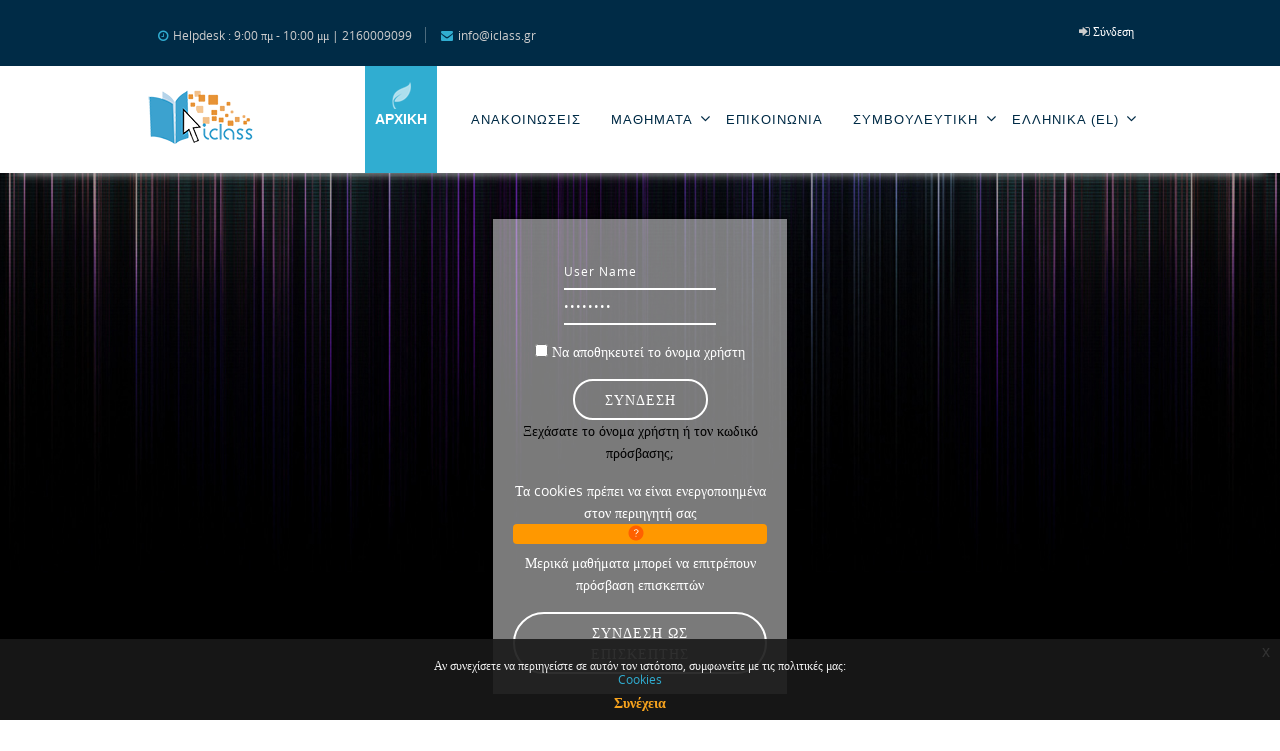

--- FILE ---
content_type: text/html; charset=utf-8
request_url: https://iclass.gr/login/index.php
body_size: 59917
content:
<!DOCTYPE html>

<html  dir="ltr" lang="el" xml:lang="el">
<head>
   <title>www.iclass.gr  Τηλεκατάρτιση - Τηλεκπαίδευση: Σύνδεση στον ιστότοπο</title>
   <link rel="shortcut icon" href="//iclass.gr/pluginfile.php/1/theme_academic/favicon/1768194117/favicon.ico" />
   <meta http-equiv="Content-Type" content="text/html; charset=utf-8" />
<meta name="keywords" content="moodle, www.iclass.gr  Τηλεκατάρτιση - Τηλεκπαίδευση: Σύνδεση στον ιστότοπο" />
<link rel="stylesheet" type="text/css" href="https://iclass.gr/theme/yui_combo.php?rollup/3.17.2/yui-moodlesimple-min.css" /><script id="firstthemesheet" type="text/css">/** Required in order to fix style inclusion problems in IE with YUI **/</script><link rel="stylesheet" type="text/css" href="https://iclass.gr/theme/styles.php/academic/1768194117_1/all" />
<script>
//<![CDATA[
var M = {}; M.yui = {};
M.pageloadstarttime = new Date();
M.cfg = {"wwwroot":"https:\/\/iclass.gr","sesskey":"FRXZoAGpoT","sessiontimeout":"10800","themerev":"1768194117","slasharguments":1,"theme":"academic","iconsystemmodule":"core\/icon_system_fontawesome","jsrev":"1768194117","admin":"admin","svgicons":true,"usertimezone":"\u0395\u03c5\u03c1\u03ce\u03c0\u03b7\/\u0391\u03b8\u03ae\u03bd\u03b1","contextid":1,"langrev":1768194117,"templaterev":"1768194117"};var yui1ConfigFn = function(me) {if(/-skin|reset|fonts|grids|base/.test(me.name)){me.type='css';me.path=me.path.replace(/\.js/,'.css');me.path=me.path.replace(/\/yui2-skin/,'/assets/skins/sam/yui2-skin')}};
var yui2ConfigFn = function(me) {var parts=me.name.replace(/^moodle-/,'').split('-'),component=parts.shift(),module=parts[0],min='-min';if(/-(skin|core)$/.test(me.name)){parts.pop();me.type='css';min=''}
if(module){var filename=parts.join('-');me.path=component+'/'+module+'/'+filename+min+'.'+me.type}else{me.path=component+'/'+component+'.'+me.type}};
YUI_config = {"debug":false,"base":"https:\/\/iclass.gr\/lib\/yuilib\/3.17.2\/","comboBase":"https:\/\/iclass.gr\/theme\/yui_combo.php?","combine":true,"filter":null,"insertBefore":"firstthemesheet","groups":{"yui2":{"base":"https:\/\/iclass.gr\/lib\/yuilib\/2in3\/2.9.0\/build\/","comboBase":"https:\/\/iclass.gr\/theme\/yui_combo.php?","combine":true,"ext":false,"root":"2in3\/2.9.0\/build\/","patterns":{"yui2-":{"group":"yui2","configFn":yui1ConfigFn}}},"moodle":{"name":"moodle","base":"https:\/\/iclass.gr\/theme\/yui_combo.php?m\/1768194117\/","combine":true,"comboBase":"https:\/\/iclass.gr\/theme\/yui_combo.php?","ext":false,"root":"m\/1768194117\/","patterns":{"moodle-":{"group":"moodle","configFn":yui2ConfigFn}},"filter":null,"modules":{"moodle-core-actionmenu":{"requires":["base","event","node-event-simulate"]},"moodle-core-blocks":{"requires":["base","node","io","dom","dd","dd-scroll","moodle-core-dragdrop","moodle-core-notification"]},"moodle-core-chooserdialogue":{"requires":["base","panel","moodle-core-notification"]},"moodle-core-dragdrop":{"requires":["base","node","io","dom","dd","event-key","event-focus","moodle-core-notification"]},"moodle-core-event":{"requires":["event-custom"]},"moodle-core-formchangechecker":{"requires":["base","event-focus","moodle-core-event"]},"moodle-core-handlebars":{"condition":{"trigger":"handlebars","when":"after"}},"moodle-core-languninstallconfirm":{"requires":["base","node","moodle-core-notification-confirm","moodle-core-notification-alert"]},"moodle-core-lockscroll":{"requires":["plugin","base-build"]},"moodle-core-maintenancemodetimer":{"requires":["base","node"]},"moodle-core-notification":{"requires":["moodle-core-notification-dialogue","moodle-core-notification-alert","moodle-core-notification-confirm","moodle-core-notification-exception","moodle-core-notification-ajaxexception"]},"moodle-core-notification-dialogue":{"requires":["base","node","panel","escape","event-key","dd-plugin","moodle-core-widget-focusafterclose","moodle-core-lockscroll"]},"moodle-core-notification-alert":{"requires":["moodle-core-notification-dialogue"]},"moodle-core-notification-confirm":{"requires":["moodle-core-notification-dialogue"]},"moodle-core-notification-exception":{"requires":["moodle-core-notification-dialogue"]},"moodle-core-notification-ajaxexception":{"requires":["moodle-core-notification-dialogue"]},"moodle-core-popuphelp":{"requires":["moodle-core-tooltip"]},"moodle-core-tooltip":{"requires":["base","node","io-base","moodle-core-notification-dialogue","json-parse","widget-position","widget-position-align","event-outside","cache-base"]},"moodle-core_availability-form":{"requires":["base","node","event","event-delegate","panel","moodle-core-notification-dialogue","json"]},"moodle-backup-backupselectall":{"requires":["node","event","node-event-simulate","anim"]},"moodle-backup-confirmcancel":{"requires":["node","node-event-simulate","moodle-core-notification-confirm"]},"moodle-course-categoryexpander":{"requires":["node","event-key"]},"moodle-course-dragdrop":{"requires":["base","node","io","dom","dd","dd-scroll","moodle-core-dragdrop","moodle-core-notification","moodle-course-coursebase","moodle-course-util"]},"moodle-course-formatchooser":{"requires":["base","node","node-event-simulate"]},"moodle-course-management":{"requires":["base","node","io-base","moodle-core-notification-exception","json-parse","dd-constrain","dd-proxy","dd-drop","dd-delegate","node-event-delegate"]},"moodle-course-util":{"requires":["node"],"use":["moodle-course-util-base"],"submodules":{"moodle-course-util-base":{},"moodle-course-util-section":{"requires":["node","moodle-course-util-base"]},"moodle-course-util-cm":{"requires":["node","moodle-course-util-base"]}}},"moodle-form-dateselector":{"requires":["base","node","overlay","calendar"]},"moodle-form-passwordunmask":{"requires":[]},"moodle-form-shortforms":{"requires":["node","base","selector-css3","moodle-core-event"]},"moodle-question-chooser":{"requires":["moodle-core-chooserdialogue"]},"moodle-question-preview":{"requires":["base","dom","event-delegate","event-key","core_question_engine"]},"moodle-question-searchform":{"requires":["base","node"]},"moodle-availability_completion-form":{"requires":["base","node","event","moodle-core_availability-form"]},"moodle-availability_date-form":{"requires":["base","node","event","io","moodle-core_availability-form"]},"moodle-availability_grade-form":{"requires":["base","node","event","moodle-core_availability-form"]},"moodle-availability_group-form":{"requires":["base","node","event","moodle-core_availability-form"]},"moodle-availability_grouping-form":{"requires":["base","node","event","moodle-core_availability-form"]},"moodle-availability_profile-form":{"requires":["base","node","event","moodle-core_availability-form"]},"moodle-availability_role-form":{"requires":["base","node","event","moodle-core_availability-form"]},"moodle-mod_assign-history":{"requires":["node","transition"]},"moodle-mod_bigbluebuttonbn-modform":{"requires":["base","node"]},"moodle-mod_quiz-autosave":{"requires":["base","node","event","event-valuechange","node-event-delegate","io-form"]},"moodle-mod_quiz-dragdrop":{"requires":["base","node","io","dom","dd","dd-scroll","moodle-core-dragdrop","moodle-core-notification","moodle-mod_quiz-quizbase","moodle-mod_quiz-util-base","moodle-mod_quiz-util-page","moodle-mod_quiz-util-slot","moodle-course-util"]},"moodle-mod_quiz-modform":{"requires":["base","node","event"]},"moodle-mod_quiz-questionchooser":{"requires":["moodle-core-chooserdialogue","moodle-mod_quiz-util","querystring-parse"]},"moodle-mod_quiz-quizbase":{"requires":["base","node"]},"moodle-mod_quiz-toolboxes":{"requires":["base","node","event","event-key","io","moodle-mod_quiz-quizbase","moodle-mod_quiz-util-slot","moodle-core-notification-ajaxexception"]},"moodle-mod_quiz-util":{"requires":["node","moodle-core-actionmenu"],"use":["moodle-mod_quiz-util-base"],"submodules":{"moodle-mod_quiz-util-base":{},"moodle-mod_quiz-util-slot":{"requires":["node","moodle-mod_quiz-util-base"]},"moodle-mod_quiz-util-page":{"requires":["node","moodle-mod_quiz-util-base"]}}},"moodle-mod_scheduler-delselected":{"requires":["base","node","event"]},"moodle-mod_scheduler-saveseen":{"requires":["base","node","event"]},"moodle-mod_scheduler-studentlist":{"requires":["base","node","event","io"]},"moodle-message_airnotifier-toolboxes":{"requires":["base","node","io"]},"moodle-filter_glossary-autolinker":{"requires":["base","node","io-base","json-parse","event-delegate","overlay","moodle-core-event","moodle-core-notification-alert","moodle-core-notification-exception","moodle-core-notification-ajaxexception"]},"moodle-filter_mathjaxloader-loader":{"requires":["moodle-core-event"]},"moodle-editor_atto-editor":{"requires":["node","transition","io","overlay","escape","event","event-simulate","event-custom","node-event-html5","node-event-simulate","yui-throttle","moodle-core-notification-dialogue","moodle-core-notification-confirm","moodle-editor_atto-rangy","handlebars","timers","querystring-stringify"]},"moodle-editor_atto-plugin":{"requires":["node","base","escape","event","event-outside","handlebars","event-custom","timers","moodle-editor_atto-menu"]},"moodle-editor_atto-menu":{"requires":["moodle-core-notification-dialogue","node","event","event-custom"]},"moodle-editor_atto-rangy":{"requires":[]},"moodle-format_grid-gridkeys":{"requires":["event-nav-keys"]},"moodle-report_eventlist-eventfilter":{"requires":["base","event","node","node-event-delegate","datatable","autocomplete","autocomplete-filters"]},"moodle-report_loglive-fetchlogs":{"requires":["base","event","node","io","node-event-delegate"]},"moodle-gradereport_grader-gradereporttable":{"requires":["base","node","event","handlebars","overlay","event-hover"]},"moodle-gradereport_history-userselector":{"requires":["escape","event-delegate","event-key","handlebars","io-base","json-parse","moodle-core-notification-dialogue"]},"moodle-tool_capability-search":{"requires":["base","node"]},"moodle-tool_lp-dragdrop-reorder":{"requires":["moodle-core-dragdrop"]},"moodle-tool_monitor-dropdown":{"requires":["base","event","node"]},"moodle-assignfeedback_editpdf-editor":{"requires":["base","event","node","io","graphics","json","event-move","event-resize","transition","querystring-stringify-simple","moodle-core-notification-dialog","moodle-core-notification-alert","moodle-core-notification-warning","moodle-core-notification-exception","moodle-core-notification-ajaxexception"]},"moodle-atto_accessibilitychecker-button":{"requires":["color-base","moodle-editor_atto-plugin"]},"moodle-atto_accessibilityhelper-button":{"requires":["moodle-editor_atto-plugin"]},"moodle-atto_align-button":{"requires":["moodle-editor_atto-plugin"]},"moodle-atto_bold-button":{"requires":["moodle-editor_atto-plugin"]},"moodle-atto_charmap-button":{"requires":["moodle-editor_atto-plugin"]},"moodle-atto_clear-button":{"requires":["moodle-editor_atto-plugin"]},"moodle-atto_collapse-button":{"requires":["moodle-editor_atto-plugin"]},"moodle-atto_emojipicker-button":{"requires":["moodle-editor_atto-plugin"]},"moodle-atto_emoticon-button":{"requires":["moodle-editor_atto-plugin"]},"moodle-atto_equation-button":{"requires":["moodle-editor_atto-plugin","moodle-core-event","io","event-valuechange","tabview","array-extras"]},"moodle-atto_h5p-button":{"requires":["moodle-editor_atto-plugin"]},"moodle-atto_html-beautify":{},"moodle-atto_html-button":{"requires":["promise","moodle-editor_atto-plugin","moodle-atto_html-beautify","moodle-atto_html-codemirror","event-valuechange"]},"moodle-atto_html-codemirror":{"requires":["moodle-atto_html-codemirror-skin"]},"moodle-atto_image-button":{"requires":["moodle-editor_atto-plugin"]},"moodle-atto_indent-button":{"requires":["moodle-editor_atto-plugin"]},"moodle-atto_italic-button":{"requires":["moodle-editor_atto-plugin"]},"moodle-atto_link-button":{"requires":["moodle-editor_atto-plugin"]},"moodle-atto_managefiles-button":{"requires":["moodle-editor_atto-plugin"]},"moodle-atto_managefiles-usedfiles":{"requires":["node","escape"]},"moodle-atto_media-button":{"requires":["moodle-editor_atto-plugin","moodle-form-shortforms"]},"moodle-atto_noautolink-button":{"requires":["moodle-editor_atto-plugin"]},"moodle-atto_orderedlist-button":{"requires":["moodle-editor_atto-plugin"]},"moodle-atto_recordrtc-button":{"requires":["moodle-editor_atto-plugin","moodle-atto_recordrtc-recording"]},"moodle-atto_recordrtc-recording":{"requires":["moodle-atto_recordrtc-button"]},"moodle-atto_rtl-button":{"requires":["moodle-editor_atto-plugin"]},"moodle-atto_strike-button":{"requires":["moodle-editor_atto-plugin"]},"moodle-atto_subscript-button":{"requires":["moodle-editor_atto-plugin"]},"moodle-atto_superscript-button":{"requires":["moodle-editor_atto-plugin"]},"moodle-atto_table-button":{"requires":["moodle-editor_atto-plugin","moodle-editor_atto-menu","event","event-valuechange"]},"moodle-atto_teamsmeeting-button":{"requires":["moodle-editor_atto-plugin"]},"moodle-atto_title-button":{"requires":["moodle-editor_atto-plugin"]},"moodle-atto_underline-button":{"requires":["moodle-editor_atto-plugin"]},"moodle-atto_undo-button":{"requires":["moodle-editor_atto-plugin"]},"moodle-atto_unorderedlist-button":{"requires":["moodle-editor_atto-plugin"]}}},"gallery":{"name":"gallery","base":"https:\/\/iclass.gr\/lib\/yuilib\/gallery\/","combine":true,"comboBase":"https:\/\/iclass.gr\/theme\/yui_combo.php?","ext":false,"root":"gallery\/1768194117\/","patterns":{"gallery-":{"group":"gallery"}}}},"modules":{"core_filepicker":{"name":"core_filepicker","fullpath":"https:\/\/iclass.gr\/lib\/javascript.php\/1768194117\/repository\/filepicker.js","requires":["base","node","node-event-simulate","json","async-queue","io-base","io-upload-iframe","io-form","yui2-treeview","panel","cookie","datatable","datatable-sort","resize-plugin","dd-plugin","escape","moodle-core_filepicker","moodle-core-notification-dialogue"]},"core_comment":{"name":"core_comment","fullpath":"https:\/\/iclass.gr\/lib\/javascript.php\/1768194117\/comment\/comment.js","requires":["base","io-base","node","json","yui2-animation","overlay","escape"]},"mathjax":{"name":"mathjax","fullpath":"https:\/\/cdn.jsdelivr.net\/npm\/mathjax@2.7.8\/MathJax.js?delayStartupUntil=configured"}}};
M.yui.loader = {modules: {}};

//]]>
</script>

<meta name="robots" content="noindex" />
   <meta name="viewport" content="width=device-width, initial-scale=1.0">
</head><body  id="page-login-index" class="format-site  path-login chrome dir-ltr lang-el yui-skin-sam yui3-skin-sam iclass-gr pagelayout-login course-1 context-1 notloggedin ">
<div id="page-wrapper">
   <div>
    <a class="sr-only sr-only-focusable" href="#maincontent">Μετάβαση στο κεντρικό περιεχόμενο</a>
</div><script src="https://iclass.gr/lib/javascript.php/1768194117/lib/babel-polyfill/polyfill.min.js"></script>
<script src="https://iclass.gr/lib/javascript.php/1768194117/lib/polyfills/polyfill.js"></script>
<script src="https://iclass.gr/theme/yui_combo.php?rollup/3.17.2/yui-moodlesimple-min.js"></script><script src="https://iclass.gr/lib/javascript.php/1768194117/lib/javascript-static.js"></script>
<script src="https://iclass.gr/theme/javascript.php/academic/1768194117/head"></script>
<script>
//<![CDATA[
document.body.className += ' jsenabled';
//]]>
</script>


<style>
.container-fluid, .container-sm, .container-md, .container-lg, .container-xl {
  max-width: 80%;
}


/*.path-mod-scheduler div.commandbar {
  
  display: none;
}*/

</style>
   <!-- Start navigation -->
   <!-- Start header top section -->
   <div class="top-section">
      <div class="container-fluid">
         <div class="row">
            <div class="col-lg-6 col-md-8 col-sm-12 social-icons">
               <div class="float-left boxcon">
               </div>
               <div class="float-left contact-topbar">
                  <span>
                  <i class="fa fa-clock-o"></i>  Helpdesk : 9:00 πμ - 10:00 μμ | 2160009099
                  </span> 
                  <span>
                  <i class="fa fa-envelope"></i> info@iclass.gr
                  </span>
               </div>
            </div>
            <div class="col-lg-6 col-md-4 col-sm-12">
               <ul class="top-right">
                  <li class="nav-item d-flex float-right">
                     <span><div class="loginsection pull-right">
               
                        <i class="fa fa-sign-in" aria-hidden="true"></i><a class="login cd-popup-trigger" href="https://iclass.gr/login/index.php?sesskey=FRXZoAGpoTΣύνδεση ">Σύνδεση            </a>
            <div class="cd-popup" role="alert">
   <div class="cd-popup-container">
      <div class="log">
         <h2>Login</h2>
         <form method="post" id="cf_login" class="loginform" action="https://iclass.gr/login/index.php">
            <div class="inputarea">
                <input type="hidden" name="logintoken" value="qDVCH9JcYMHgkIfXQ1HIoLoyJlwTCDtK" />
               <input type="text" name="username" id="username1" placeholder="Όνομα χρήστη" autocomplete="off" />
               <input type="password" id="password1" name="password" placeholder="Κωδικός πρόσβασης" autocomplete="off" />
               <div class="clearfix"></div>
                              <button>Login</button>
                           </div>
            <div class="clearfix"></div>
            <label></label>
            <div class="forgotPassword langmenuContainer">
                              <a href=" https://iclass.gr/login/forgot_password.php">Forgot Your Password</a>
            </div>
            <div class="clearfix"></div>
         </form>
      </div>
      <a href="#0" class="cd-popup-close img-replace">Close</a>
   </div>
   <!-- cd-popup-container -->
</div>
<script type="text/javascript">
   var usrname = document.getElementById("username1") ? document.getElementById("username1").value = "User Name" : "";
   
           $('input:text').focus(
       function(){
           $(this).val('');
       });
   
    var pass= document.getElementById("password1") ? document.getElementById("password1").value = "Password" : "";
             $('input:password').focus(
       function(){
           $(this).val('');
       });
           
       
</script>
                     </div>

</span>                     <div class="usermenu"><span class="login">Δεν έχετε συνδεθεί.</span></div>
                  </li>
               </ul>
            </div>
            <!-- end div .loginsection -->
            <div class="clearfix"></div>
         </div>
      </div>
   </div>
   <!-- End header top section -->
   <div class="fixed-nav-element"></div>
   <div id="nav-main" class="top-page-header">
      <div class="container-fluid">
         <div class="float-left"><a class="logo" href="https://iclass.gr"><img src="//iclass.gr/pluginfile.php/1/theme_academic/logo/1768194117/logo1.png" alt="logo"></a></div>
         <nav class="navbar navbar-bootswatch navbar-expand moodle-has-zindex float-right">
            <a href="https://iclass.gr" class="navbar-brand 
               d-none d-sm-inline
               ">
            <span class="site-name d-none d-md-inline">Αρχική</span>
            </a>
            <ul class="pull-left navigation-wrapper">
               <!-- custom_menu -->
               <ul class="navbar-nav navigation "><li><a href="https://iclass.gr/mod/forum/view.php?id=2">Ανακοινωσεις</a></li><li class="dropdown"><a href="#" class="dropdown-item dropdown-toggle" role="menuitem" data-toggle="dropdown">Μαθηματα</a><ul class="dropdown-list"><li><a href="https://iclass.gr/course/index.php?categoryid=2">Πληροφορικής & Επικοινωνιών</a></li><li><a href="https://iclass.gr/course/index.php?categoryid=3">Ασφάλειας</a></li><li><a href="https://iclass.gr/course/index.php?categoryid=4">Υγείας - Ομορφιάς - Αισθητικής</a></li><li><a href="https://iclass.gr/course/index.php?categoryid=5">Διοίκησης - Οικονομίας</a></li><li><a href="https://iclass.gr/course/index.php?categoryid=6">Τουριστικού Κλάδου</a></li><li><a href="https://iclass.gr/course/index.php?categoryid=117">Προγράμματα Voucher</a></li><li><a href="https://iclass.gr/course/index.php?categoryid=33">ΙΕΚ MASTER</a></li><li><a href="https://iclass.gr/course/index.php?categoryid=8">Συμβούλων HR</a></li><li><a href="https://iclass.gr/course/index.php?categoryid=159">Ομοσπονδία Βιοτεχνών Υδραυλικών Ελλάδος(ΟΒΥΕ)</a></li><li><a href="https://iclass.gr/course/index.php?categoryid=10">Ενέργεια/Μελέτες/Μεταφορές</a></li><li><a href="https://iclass.gr/course/index.php?categoryid=11">B2B/ Ασύγχρονη - Σύγχρονη τηλεκατάρτιση</a></li><li><a href="https://iclass.gr/course/index.php?categoryid=9">Τεχνικά Επαγγέλματα</a></li><li><a href="https://iclass.gr/course/index.php?categoryid=64">Περιβάλλον - Περιβαλλοντική Διαχείριση</a></li><li><a href="https://iclass.gr/course/index.php?categoryid=127">WEBINARS / ONLINE WORKSHOPS</a></li><li><a href="https://iclass.gr/course/index.php?categoryid=91">Κατάρτιση Και Πιστοποίηση Μελών Εθνικού Μητρώου Φορτοεκφορτωτών</a></li><li><a href="https://iclass.gr/course/index.php?categoryid=72">Υγεία-Υγιεινή και Ασφάλεια</a></li><li><a href="https://iclass.gr/course/index.php?categoryid=77">Αγροτική - Κτηνοτροφική Θεματολογία</a></li><li><a href="https://iclass.gr/course/index.php?categoryid=90">Πανελλήνιος Σύνδεσμος Αθλητικού Τυπου</a></li><li><a href="https://iclass.gr/course/index.php?categoryid=92">Ναυτιλιακα</a></li><li><a href="https://iclass.gr/course/index.php?categoryid=96">Τεχνολογια Πληροφοριων και Επικοινωνιας</a></li><li><a href="https://iclass.gr/course/index.php?categoryid=98">Αναβαθμιση Ψηφιακων Δεξιοτητων</a></li><li><a href="https://iclass.gr/course/index.php?categoryid=100">Νέος κορωνοϊός COVID19</a></li><li><a href="https://iclass.gr/course/index.php?categoryid=101">AtticaPublishing</a></li><li><a href="https://iclass.gr/course/index.php?categoryid=108">Σύνδεσμος Βιομηχανιών Ελλάδας (ΣΒΕ)</a></li><li><a href="https://iclass.gr/course/index.php?categoryid=111">Ομοσπονδία Επαγγελματοβιοτεχνών Ζαχαροπλαστών Ελλάδας(Ο.Ε.Ζ.Ε.)</a></li><li><a href="https://iclass.gr/course/index.php?categoryid=114">ΣΕΚΕΕ</a></li><li><a href="https://iclass.gr/course/index.php?categoryid=115">ΣΒΑΑ</a></li><li><a href="https://iclass.gr/course/index.php?categoryid=116">Ένωση Νοσηλευτών Ελλάδος (ΕΝΕ)</a></li></ul><li><a href="https://iclass.gr/mod/page/view.php?id=5">Επικοινωνία</a></li><li class="dropdown"><a href="#" class="dropdown-item dropdown-toggle" role="menuitem" data-toggle="dropdown">Συμβουλευτική</a><ul class="dropdown-list"><li><a href="https://iclass.gr/course/index.php?categoryid=122"> Demo Συμβουλευτική</a></li></ul><li class="dropdown langmenu"><a href="" class="dropdown-item dropdown-toggle" role="menuitem" data-toggle="dropdown" title="Γλώσσα">Ελληνικά ‎(el)‎</a><ul class="dropdown-list"><li><a title="Ελληνικά ‎(el)‎" href="https://iclass.gr/login/index.php?lang=el">Ελληνικά ‎(el)‎</a></li><li><a title="English ‎(en)‎" href="https://iclass.gr/login/index.php?lang=en">English ‎(en)‎</a></li></ul></ul>
               <!-- page_heading_menu -->
               
            </ul>
            <ul class="nav navbar-nav ml-auto">
               <!-- search_box -->
               <div class="d-none d-lg-block">
                  
               </div>
               <!-- navbar_plugin_output -->
               <li class="nav-item">
                  
               </li>
               <div class="mobile-menuitem">
                  <a class="show-menu link-box" href="javascript:void(0);"><i class="fa fa-bars"></i></a>
               </div>
            </ul>
         </nav>
         <div class="clearfix"></div>
      </div>
   </div>   <!-- End navigation -->
   <div id="page">
      <div class="container-fluid">
         <div id="page-content" class="row">
            <div id="region-main-box" class="col-12">
               <section id="region-main" class="col-lg-6 col-sm-12 col-md-12" aria-label="Περιεχόμενο">
                  <span class="notifications" id="user-notifications"></span>
                  <div id="custom-logo" class="custom-logo">
                     <h2 class="card-header text-center" ><img src="//iclass.gr/pluginfile.php/1/theme_academic/logo/1768194117/logo1.png" class="img-fluid" title="Αρχική" alt="Αρχική"/></h2>
                  </div>
                  <div class="main-content">
                     <div role="main"><span id="maincontent"></span><div class="my-1 my-sm-5"></div>
<div class="row justify-content-center">
<div class="col-xl-6 col-sm-8 ">
<div class="card">
    <div class="card-block">
            <h2 class="card-header text-center">www.iclass.gr  Τηλεκατάρτιση - Τηλεκπαίδευση</h2>
        <div class="card-body">


            <div class="row justify-content-md-center">
                <div class="col-md-5">
                    <form class="mt-3" action="https://iclass.gr/login/index.php" method="post" id="login">
                        <input id="anchor" type="hidden" name="anchor" value="">
                        <script>document.getElementById('anchor').value = location.hash;</script>
                        <input type="hidden" name="logintoken" value="qDVCH9JcYMHgkIfXQ1HIoLoyJlwTCDtK">
                        <div class="form-group">
                            <label for="username" class="sr-only">
                                    Όνομα χρήστη
                            </label>
                            <input type="text" name="username" id="username"
                                class="form-control"
                                value=""
                                placeholder="Όνομα χρήστη"
                                autocomplete="username">
                        </div>
                        <div class="form-group">
                            <label for="password" class="sr-only">Κωδικός πρόσβασης</label>
                            <input type="password" name="password" id="password" value=""
                                class="form-control"
                                placeholder="Κωδικός πρόσβασης"
                                autocomplete="current-password">
                        </div>
                            <div class="rememberpass mt-3">
                                <input type="checkbox" name="rememberusername" id="rememberusername" value="1"  />
                                <label for="rememberusername">Να αποθηκευτεί το όνομα χρήστη</label>
                            </div>

                        <button type="submit" class="btn btn-primary btn-block mt-3" id="loginbtn">Σύνδεση</button>
                    </form>
                </div>

                <div class="col-md-5">
                    <div class="forgetpass mt-3">
                        <p><a href="https://iclass.gr/login/forgot_password.php">Ξεχάσατε το όνομα χρήστη ή τον κωδικό πρόσβασης;</a></p>
                    </div>

                    <div class="mt-3">
                        Τα cookies πρέπει να είναι ενεργοποιημένα στον περιηγητή σας
                        <a class="btn btn-link p-0" role="button"
    data-container="body" data-toggle="popover"
    data-placement="right" data-content="&lt;div class=&quot;no-overflow&quot;&gt;&lt;p&gt;Δύο cookies χρησιμοποιούνται από αυτόν τον ιστότοπο:&lt;/p&gt;

&lt;p&gt;Το βασικό είναι το cookie συνόδου, που συνήθως ονομάζεται MoodleSession. Πρέπει να επιτρέψετε αυτό το cookie στον περιηγητή σας για να εξασφαλίσετε τη συνέχεια και να διατηρήσετε τα στοιχεία σύνδεσης από σελίδα σε σελίδα. Όταν αποσυνδεθείτε ή κλείσετε τον περιηγητή, αυτό το cookie καταστρέφεται (στον περιηγητή σας και στον εξυπηρετητή).&lt;/p&gt;

&lt;p&gt;Το άλλο cookie είναι καθαρά για λόγους ευκολίας και συνήθως ονομάζεται κάτι σαν MOODLEID. Απλά θυμάται το όνομα χρήστη σας στον περιηγητή. Αυτό σημαίνει ότι όταν επιστρέφετε σε αυτόν τον ιστότοπο, το πεδίο ονόματος χρήστη στη σελίδα σύνδεσης θα είναι ήδη προσυμπληρωμένο για εσάς. Είναι ασφαλές να απορρίψετε αυτό το cookie - θα πρέπει απλώς να πληκτρολογείτε ξανά το όνομα χρήστη σας κάθε φορά που συνδέεστε.&lt;/p&gt;
&lt;/div&gt; "
    data-html="true" tabindex="0" data-trigger="focus">
  <i class="icon fa fa-question-circle text-info fa-fw "  title="Βοήθεια για Τα cookies πρέπει να είναι ενεργοποιημένα στον περιηγητή σας" aria-label="Βοήθεια για Τα cookies πρέπει να είναι ενεργοποιημένα στον περιηγητή σας"></i>
</a>
                    </div>
                        <div class="mt-2">
                            <p>Μερικά μαθήματα μπορεί να επιτρέπουν πρόσβαση επισκεπτών</p>
                            <form action="https://iclass.gr/login/index.php" method="post" id="guestlogin">
                                <input type="hidden" name="logintoken" value="qDVCH9JcYMHgkIfXQ1HIoLoyJlwTCDtK">
                                <input type="hidden" name="username" value="guest" />
                                <input type="hidden" name="password" value="guest" />
                                <button class="btn btn-secondary btn-block" type="submit">Σύνδεση ως επισκέπτης</button>
                            </form>
                        </div>

                </div>
            </div>
        </div>
    </div>
</div>
</div>
</div></div>
                  </div>
                  
               </section>
            </div>
         </div>
      </div>
      
      <!-- Start Clients Logo section -->
      <div class="clients-logo">
         <div class="container-fluid">
            <div class="row-fluid">
               <div id="client-logo" class="owl-carousel">
                  <div class="item col-lg-4 col-md-6 col-sm-12">
                     <img src="//iclass.gr/pluginfile.php/1/theme_academic/clientlogo1/1768194117/iekmaster_logo.png" alt="client-logo-1" />
                  </div>
                  <div class="item col-lg-4 col-md-6 col-sm-12">
                     <img src="//iclass.gr/pluginfile.php/1/theme_academic/clientlogo2/1768194117/iso3_logo.png" alt="client-logo-2" />
                  </div>
                  <div class="item col-lg-4 col-md-6 col-sm-12">
                     <img src="//iclass.gr/pluginfile.php/1/theme_academic/clientlogo3/1768194117/MASTERKEK_LOGO.png" alt="client-logo-3" />
                  </div>
                  <div class="item col-lg-4 col-md-6 col-sm-12">
                     <img src="//iclass.gr/pluginfile.php/1/theme_academic/clientlogo4/1768194117/MASTER_%CE%91%CE%95.png" alt="client-logo-4" />
                  </div>
                  <div class="item col-lg-4 col-md-6 col-sm-12">
                     <img src="//iclass.gr/pluginfile.php/1/theme_academic/clientlogo5/1768194117/eoppep.png" alt="client-logo-5" />
                  </div>
                  <div class="item col-lg-4 col-md-6 col-sm-12">
                     <img src="https://iclass.gr/theme/image.php/academic/theme/1768194117/clientlogos/clogo_2" alt="client-logo-6" />
                  </div>
                  <div class="item col-lg-4 col-md-6 col-sm-12">
                     <img src="//iclass.gr/pluginfile.php/1/theme_academic/clientlogo7/1768194117/i_classive_logo.png" alt="client-logo-7" />
                  </div>
                  <div class="item col-lg-4 col-md-6 col-sm-12">
                     <img src="https://iclass.gr/theme/image.php/academic/theme/1768194117/clientlogos/clogo_4" alt="client-logo-8" />
                  </div>
               </div>
            </div>
         </div>
      </div>
      <!-- End Clients Logo section -->
      <!-- Start Footer Section -->
      <footer id="page-footer">
         <div class="container-fluid">
            <div class="row-fluid">
               <div class="col-lg-3 col-md-6 col-sm-12">
                  <h5>ΓΙΑ ΤΟ ICLASS</h5>
                  <ul>
                     <li>Μέσω της τηλεκατάρτισης iClass πιστοποίησε τις γνώσεις σου και ενίσχυσε το βιογραφικό σου, οικονομικά, χωρίς περιορισμούς τόπου, χώρου και χρόνου.Το εκπαιδευτικό μοντέλο της Τηλεκατάρτισης είναι αποδεδειγμένα ο πληρέστερος και αποδοτικότερος τρόπος εκπαίδευσης ενηλίκων. 
</li>
                     <li><a href="mailto:info@iclass.gr">info@iclass.gr</a></li>
                     <li>210 6858760</li>
                  </ul>
               </div>
               <div class="col-lg-3 col-md-6 col-sm-12">
                  <h5>Πληροφορίες</h5>
                  <ul class="common">
                     <li><a href="#">Σχετικά με έμας</a></li>
                     <li><a href="https://iclass.gr/mod/page/view.php?id=5381">Όροι Χρήσης </a></li>
                     <li><a href="https://iclass.gr/mod/page/view.php?id=5382">Ενημέρωση Χρήστη</a></li>
                     <li><a href="https://iclass.gr/mod/page/view.php?id=5383">Privacy Policy </a></li>
                     <li><a href="https://iclass.gr/pluginfile.php/155733/mod_resource/content/4/%CE%95%CE%93%CE%A7%CE%95%CE%99%CE%A1%CE%99%CE%94%CE%99%CE%9F%20%CE%A7%CE%A1%CE%97%CE%A3%CE%97%CE%A3-%CE%95%CE%9A%CE%A0%CE%91%CE%99%CE%94%CE%95%CE%A5%CE%A4%CE%A9%CE%9D.pdf">Εγχειρίδιο Χρήσης-Εκπαιδευτών</a></li>
                  </ul>
               </div>
               <div class="col-lg-3 col-md-6 col-sm-12">
                  <h5>Εργαλεία Μαθητών</h5>
                  <ul class="common">
                     <li><a href="https://iclass.gr/mod/page/view.php?id=5">Φόρμα Επικοινωνίας</a></li>
                     <li><a href="https://iclass.gr/mod/page/view.php?id=6">F.A.Q</a></li>
                     <li><a href="https://iclass.gr/course/index.php">Αναζήτηση Μαθημάτων</a></li>
                     <li><a href="https://iclass.gr/mod/forum/view.php?id=2">Ανακοινώσεις</a></li>
                     <li><a href="https://iclass.gr/pluginfile.php/11324/mod_resource/content/4/%CE%95%CE%93%CE%A7%CE%95%CE%99%CE%A1%CE%99%CE%94%CE%99%CE%9F%20%CE%A7%CE%A1%CE%97%CE%A3%CE%97%CE%A3-%CE%9A%CE%91%CE%A4%CE%91%CE%A1%CE%A4%CE%99%CE%96%CE%9F%CE%9C%CE%95%CE%9D%CE%A9%CE%9D.pdf">Εγχειρίδιο Χρήσης-Καταρτιζομένων</a></li>
                  </ul>
               </div>
               <div class="col-lg-3 col-md-6 col-sm-12">
                  <ul class="instagram-pics">
                     <li><a href="#"><img src="//iclass.gr/pluginfile.php/1/theme_academic/instagram1image/1768194117/microsoft_office_logo_1.jpg" alt="instagram-1-image" /></a></li>
                     <li><a href="#"><img src="//iclass.gr/pluginfile.php/1/theme_academic/instagram2image/1768194117/gdpr.png" alt="instagram-2-image" /></a></li>
                     <li><a href="#"><img src="//iclass.gr/pluginfile.php/1/theme_academic/instagram3image/1768194117/dpo.png" alt="instagram-3-image" /></a></li>
                     <li><a href="#"><img src="//iclass.gr/pluginfile.php/1/theme_academic/instagram4image/1768194117/security_banner-1.png" alt="instagram-4-image" /></a></li>
                     <li><a href="#"><img src="//iclass.gr/pluginfile.php/1/theme_academic/instagram5image/1768194117/touristika-1.png" alt="instagram-5-image" /></a></li>
                     <li><a href="#"><img src="//iclass.gr/pluginfile.php/1/theme_academic/instagram6image/1768194117/ugieinh_asfaleia_trofimwn.jpg" alt="instagram-6-image" /></a></li>
                  </ul>
                  <span class="followus"><a href="https://iclass.gr/course/index.php">Περισσότερα</a></span>
               </div>
            </div>
            <div class="clearfix"></div>
            <ul class="copyright">
               <li>
                  <p class="copy">Copyright &copy; 2026 Iclass.gr </p>
               </li>
            </ul>
         </div>
      </footer>
      <!-- Start Bottom Footer section -->
      <div class="bottom-footer">
         <!-- Start Custom Menu -->
         <nav class="nav navbar-nav d-md-none" aria-label="Προσαρμοσμένο μενού">
            <ul class="list-unstyled pt-3">
                               <li><a href="https://iclass.gr/mod/forum/view.php?id=2" title="">Ανακοινωσεις</a></li>
                               <li>Μαθηματα</li>
                           <li>
                               <ul class="list-unstyled ml-3">
                                                   <li><a href="https://iclass.gr/course/index.php?categoryid=2" title="">Πληροφορικής &amp; Επικοινωνιών</a></li>
                                                   <li><a href="https://iclass.gr/course/index.php?categoryid=3" title="">Ασφάλειας</a></li>
                                                   <li><a href="https://iclass.gr/course/index.php?categoryid=4" title="">Υγείας - Ομορφιάς - Αισθητικής</a></li>
                                                   <li><a href="https://iclass.gr/course/index.php?categoryid=5" title="">Διοίκησης - Οικονομίας</a></li>
                                                   <li><a href="https://iclass.gr/course/index.php?categoryid=6" title="">Τουριστικού Κλάδου</a></li>
                                                   <li><a href="https://iclass.gr/course/index.php?categoryid=117" title="">Προγράμματα Voucher</a></li>
                                                   <li><a href="https://iclass.gr/course/index.php?categoryid=33" title="">ΙΕΚ MASTER</a></li>
                                                   <li><a href="https://iclass.gr/course/index.php?categoryid=8" title="">Συμβούλων HR</a></li>
                                                   <li><a href="https://iclass.gr/course/index.php?categoryid=159" title="">Ομοσπονδία Βιοτεχνών Υδραυλικών Ελλάδος(ΟΒΥΕ)</a></li>
                                                   <li><a href="https://iclass.gr/course/index.php?categoryid=10" title="">Ενέργεια/Μελέτες/Μεταφορές</a></li>
                                                   <li><a href="https://iclass.gr/course/index.php?categoryid=11" title="">B2B/ Ασύγχρονη - Σύγχρονη τηλεκατάρτιση</a></li>
                                                   <li><a href="https://iclass.gr/course/index.php?categoryid=9" title="">Τεχνικά Επαγγέλματα</a></li>
                                                   <li><a href="https://iclass.gr/course/index.php?categoryid=64" title="">Περιβάλλον - Περιβαλλοντική Διαχείριση</a></li>
                                                   <li><a href="https://iclass.gr/course/index.php?categoryid=127" title="">WEBINARS / ONLINE WORKSHOPS</a></li>
                                                   <li><a href="https://iclass.gr/course/index.php?categoryid=91" title="">Κατάρτιση Και Πιστοποίηση Μελών Εθνικού Μητρώου Φορτοεκφορτωτών</a></li>
                                                   <li><a href="https://iclass.gr/course/index.php?categoryid=72" title="">Υγεία-Υγιεινή και Ασφάλεια</a></li>
                                                   <li><a href="https://iclass.gr/course/index.php?categoryid=77" title="">Αγροτική - Κτηνοτροφική Θεματολογία</a></li>
                                                   <li><a href="https://iclass.gr/course/index.php?categoryid=90" title="">Πανελλήνιος Σύνδεσμος Αθλητικού Τυπου</a></li>
                                                   <li><a href="https://iclass.gr/course/index.php?categoryid=92" title="">Ναυτιλιακα</a></li>
                                                   <li><a href="https://iclass.gr/course/index.php?categoryid=96" title="">Τεχνολογια Πληροφοριων και Επικοινωνιας</a></li>
                                                   <li><a href="https://iclass.gr/course/index.php?categoryid=98" title="">Αναβαθμιση Ψηφιακων Δεξιοτητων</a></li>
                                                   <li><a href="https://iclass.gr/course/index.php?categoryid=100" title="">Νέος κορωνοϊός COVID19</a></li>
                                                   <li><a href="https://iclass.gr/course/index.php?categoryid=101" title="">AtticaPublishing</a></li>
                                                   <li><a href="https://iclass.gr/course/index.php?categoryid=108" title="">Σύνδεσμος Βιομηχανιών Ελλάδας (ΣΒΕ)</a></li>
                                                   <li><a href="https://iclass.gr/course/index.php?categoryid=111" title="">Ομοσπονδία Επαγγελματοβιοτεχνών Ζαχαροπλαστών Ελλάδας(Ο.Ε.Ζ.Ε.)</a></li>
                                                   <li><a href="https://iclass.gr/course/index.php?categoryid=114" title="">ΣΕΚΕΕ</a></li>
                                                   <li><a href="https://iclass.gr/course/index.php?categoryid=115" title="">ΣΒΑΑ</a></li>
                                                   <li><a href="https://iclass.gr/course/index.php?categoryid=116" title="">Ένωση Νοσηλευτών Ελλάδος (ΕΝΕ)</a></li>
                               </ul>
                           </li>
                               <li><a href="https://iclass.gr/mod/page/view.php?id=5" title="">Επικοινωνία</a></li>
                               <li>Συμβουλευτική</li>
                           <li>
                               <ul class="list-unstyled ml-3">
                                                   <li><a href="https://iclass.gr/course/index.php?categoryid=122" title=""> Demo Συμβουλευτική</a></li>
                               </ul>
                           </li>
                               <li><a href="#" title="Γλώσσα">Ελληνικά ‎(el)‎</a></li>
                           <li>
                               <ul class="list-unstyled ml-3">
                                                   <li><a href="https://iclass.gr/login/index.php?lang=el" title="Ελληνικά ‎(el)‎">Ελληνικά ‎(el)‎</a></li>
                                                   <li><a href="https://iclass.gr/login/index.php?lang=en" title="English ‎(en)‎">English ‎(en)‎</a></li>
                               </ul>
                           </li>
            </ul>
         </nav>
         <!-- End Custom Menu-->
         <div class="tool_dataprivacy"><a href="https://iclass.gr/admin/tool/dataprivacy/summary.php">Περίληψη διατήρησης δεδομένων</a></div><a href="https://download.moodle.org/mobile?version=2020061503&amp;lang=el&amp;iosappid=633359593&amp;androidappid=com.moodle.moodlemobile">Λήψη εφαρμογής κινητού</a><div class="policiesfooter"><a href="https://iclass.gr/admin/tool/policy/viewall.php?returnurl=https%3A%2F%2Ficlass.gr%2Flogin%2Findex.php">Πολιτικές</a></div><div class="performanceinfo pageinfo">Αυτή η σελίδα είναι: General type: login. Context Πυρήνας συστήματος (context id 1). Page type login-index. </div>
         
<!-- Global site tag (gtag.js) - Google Analytics -->
<script async src="https://www.googletagmanager.com/gtag/js?id=UA-163782543-1"></script>
<script>
  window.dataLayer = window.dataLayer || [];
  function gtag(){dataLayer.push(arguments);}
  gtag('js', new Date());

  gtag('config', 'UA-163782543-1');
</script>
<script>
//<![CDATA[
var require = {
    baseUrl : 'https://iclass.gr/lib/requirejs.php/1768194117/',
    // We only support AMD modules with an explicit define() statement.
    enforceDefine: true,
    skipDataMain: true,
    waitSeconds : 0,

    paths: {
        jquery: 'https://iclass.gr/lib/javascript.php/1768194117/lib/jquery/jquery-3.4.1.min',
        jqueryui: 'https://iclass.gr/lib/javascript.php/1768194117/lib/jquery/ui-1.12.1/jquery-ui.min',
        jqueryprivate: 'https://iclass.gr/lib/javascript.php/1768194117/lib/requirejs/jquery-private'
    },

    // Custom jquery config map.
    map: {
      // '*' means all modules will get 'jqueryprivate'
      // for their 'jquery' dependency.
      '*': { jquery: 'jqueryprivate' },
      // Stub module for 'process'. This is a workaround for a bug in MathJax (see MDL-60458).
      '*': { process: 'core/first' },

      // 'jquery-private' wants the real jQuery module
      // though. If this line was not here, there would
      // be an unresolvable cyclic dependency.
      jqueryprivate: { jquery: 'jquery' }
    }
};

//]]>
</script>
<script src="https://iclass.gr/lib/javascript.php/1768194117/lib/requirejs/require.min.js"></script>
<script>
//<![CDATA[
M.util.js_pending("core/first");require(['core/first'], function() {
require(['core/prefetch']);
;
require(["media_videojs/loader"], function(loader) {
    loader.setUp(function(videojs) {
        videojs.options.flash.swf = "https://iclass.gr/media/player/videojs/videojs/video-js.swf";
videojs.addLanguage('el', {
  "Play": "Aναπαραγωγή",
  "Pause": "Παύση",
  "Current Time": "Τρέχων χρόνος",
  "Duration": "Συνολικός χρόνος",
  "Remaining Time": "Υπολοιπόμενος χρόνος",
  "Stream Type": "Τύπος ροής",
  "LIVE": "ΖΩΝΤΑΝΑ",
  "Loaded": "Φόρτωση επιτυχής",
  "Progress": "Πρόοδος",
  "Fullscreen": "Πλήρης οθόνη",
  "Non-Fullscreen": "Έξοδος από πλήρη οθόνη",
  "Mute": "Σίγαση",
  "Unmute": "Kατάργηση σίγασης",
  "Playback Rate": "Ρυθμός αναπαραγωγής",
  "Subtitles": "Υπότιτλοι",
  "subtitles off": "απόκρυψη υπότιτλων",
  "Captions": "Λεζάντες",
  "captions off": "απόκρυψη λεζάντων",
  "Chapters": "Κεφάλαια",
  "Close Modal Dialog": "Κλείσιμο παραθύρου",
  "Descriptions": "Περιγραφές",
  "descriptions off": "απόκρυψη περιγραφών",
  "Audio Track": "Ροή ήχου",
  "You aborted the media playback": "Ακυρώσατε την αναπαραγωγή",
  "A network error caused the media download to fail part-way.": "Ένα σφάλμα δικτύου προκάλεσε την αποτυχία μεταφόρτωσης του αρχείου προς αναπαραγωγή.",
  "The media could not be loaded, either because the server or network failed or because the format is not supported.": "Το αρχείο προς αναπαραγωγή δεν ήταν δυνατό να φορτωθεί είτε γιατί υπήρξε σφάλμα στον διακομιστή ή το δίκτυο, είτε γιατί ο τύπος του αρχείου δεν υποστηρίζεται.",
  "The media playback was aborted due to a corruption problem or because the media used features your browser did not support.": "Η αναπαραγωγή ακυρώθηκε είτε λόγω κατεστραμμένου αρχείου, είτε γιατί το αρχείο απαιτεί λειτουργίες που δεν υποστηρίζονται από το πρόγραμμα περιήγησης που χρησιμοποιείτε.",
  "No compatible source was found for this media.": "Δεν βρέθηκε συμβατή πηγή αναπαραγωγής για το συγκεκριμένο αρχείο.",
  "The media is encrypted and we do not have the keys to decrypt it.": "Το αρχείο προς αναπαραγωγή είναι κρυπτογραφημένo και δεν υπάρχουν τα απαραίτητα κλειδιά αποκρυπτογράφησης.",
  "Play Video": "Αναπαραγωγή βίντεο",
  "Close": "Κλείσιμο",
  "Modal Window": "Aναδυόμενο παράθυρο",
  "This is a modal window": "Το παρών είναι ένα αναδυόμενο παράθυρο",
  "This modal can be closed by pressing the Escape key or activating the close button.": "Αυτό το παράθυρο μπορεί να εξαφανιστεί πατώντας το πλήκτρο Escape ή πατώντας το κουμπί κλεισίματος.",
  ", opens captions settings dialog": ", εμφανίζει τις ρυθμίσεις για τις λεζάντες",
  ", opens subtitles settings dialog": ", εμφανίζει τις ρυθμίσεις για τους υπότιτλους",
  ", opens descriptions settings dialog": ", εμφανίζει τις ρυθμίσεις για τις περιγραφές",
  ", selected": ", επιλεγμένο"
});

    });
});;


require(['jquery', 'tool_policy/jquery-eu-cookie-law-popup', 'tool_policy/policyactions'], function($, Popup, ActionsMod) {
        // Initialise the guest popup.
        $(document).ready(function() {
            // Only show message if there is some policy related to guests.
                // Get localised messages.
                var textmessage = "Αν συνεχίσετε να περιηγείστε σε αυτόν τον ιστότοπο, συμφωνείτε με τις πολιτικές μας:" +
                   "<ul>" +
                   "<li>" +
                   "<a href=\"https://iclass.gr/admin/tool/policy/view.php?versionid=5&amp;returnurl=https%3A%2F%2Ficlass.gr%2Flogin%2Findex.php\" " +
                   "   data-action=\"view-guest\" data-versionid=\"5\" data-behalfid=\"1\" >" +
                   "Cookies" +
                   "</a>" +
                   "</li>" +
                   "" +
                   "</ul>";
                var continuemessage = "Συνέχεια";

                // Initialize popup.
                $(document.body).addClass('eupopup');
                if ($(".eupopup").length > 0) {
                    $(document).euCookieLawPopup().init({
                        popupPosition: 'bottom',
                        popupTitle: '',
                        popupText: textmessage,
                        buttonContinueTitle: continuemessage,
                        buttonLearnmoreTitle: '',
                        compactStyle: true,
                    });
                }

            // Initialise the JS for the modal window which displays the policy versions.
            ActionsMod.init('[data-action="view-guest"]');
        });
});

;

require(['jquery', 'core/custom_interaction_events'], function($, CustomEvents) {
    CustomEvents.define('#single_select6965b9a29f13a3', [CustomEvents.events.accessibleChange]);
    $('#single_select6965b9a29f13a3').on(CustomEvents.events.accessibleChange, function() {
        var ignore = $(this).find(':selected').attr('data-ignore');
        if (typeof ignore === typeof undefined) {
            $('#single_select_f6965b9a29f13a2').submit();
        }
    });
});
;

require(['jquery', 'core/custom_interaction_events'], function($, CustomEvents) {
    CustomEvents.define('#single_select6965b9a29f13a5', [CustomEvents.events.accessibleChange]);
    $('#single_select6965b9a29f13a5').on(CustomEvents.events.accessibleChange, function() {
        var ignore = $(this).find(':selected').attr('data-ignore');
        if (typeof ignore === typeof undefined) {
            $('#single_select_f6965b9a29f13a4').submit();
        }
    });
});
;

require(['theme_boost/loader']);
;

;
M.util.js_pending('core/notification'); require(['core/notification'], function(amd) {amd.init(1, [], false); M.util.js_complete('core/notification');});;
M.util.js_pending('core/log'); require(['core/log'], function(amd) {amd.setConfig({"level":"warn"}); M.util.js_complete('core/log');});;
M.util.js_pending('core/page_global'); require(['core/page_global'], function(amd) {amd.init(); M.util.js_complete('core/page_global');});M.util.js_complete("core/first");
});
//]]>
</script>
<script>
//<![CDATA[
M.str = {"moodle":{"lastmodified":"\u03a4\u03b5\u03bb\u03b5\u03c5\u03c4\u03b1\u03af\u03b1 \u03c4\u03c1\u03bf\u03c0\u03bf\u03c0\u03bf\u03af\u03b7\u03c3\u03b7","name":"\u038c\u03bd\u03bf\u03bc\u03b1","error":"\u03a3\u03c6\u03ac\u03bb\u03bc\u03b1","info":"\u03a0\u03bb\u03b7\u03c1\u03bf\u03c6\u03bf\u03c1\u03af\u03b5\u03c2","yes":"\u039d\u03b1\u03b9","no":"\u038c\u03c7\u03b9","cancel":"\u0386\u03ba\u03c5\u03c1\u03bf","confirm":"\u0395\u03c0\u03b9\u03b2\u03b5\u03b2\u03b1\u03af\u03c9\u03c3\u03b7","areyousure":"\u0395\u03af\u03c3\u03c4\u03b5 \u03c3\u03af\u03b3\u03bf\u03c5\u03c1\u03bf\u03c2 ;","closebuttontitle":"\u039a\u03bb\u03b5\u03af\u03c3\u03b9\u03bc\u03bf","unknownerror":"\u0386\u03b3\u03bd\u03c9\u03c3\u03c4\u03bf \u03c3\u03c6\u03ac\u03bb\u03bc\u03b1","file":"\u0391\u03c1\u03c7\u03b5\u03af\u03bf","url":"\u0394\u03b9\u03b5\u03cd\u03b8\u03c5\u03bd\u03c3\u03b7 URL"},"repository":{"type":"\u03a4\u03cd\u03c0\u03bf\u03c2","size":"\u039c\u03ad\u03b3\u03b5\u03b8\u03bf\u03c2","invalidjson":"\u039c\u03b7 \u03ad\u03b3\u03ba\u03c5\u03c1\u03b7 \u03c3\u03c5\u03bc\u03b2\u03bf\u03bb\u03bf\u03c3\u03b5\u03b9\u03c1\u03ac JSON","nofilesattached":"\u0394\u03b5\u03bd \u03c5\u03c0\u03ac\u03c1\u03c7\u03bf\u03c5\u03bd \u03c3\u03c5\u03bd\u03b7\u03bc\u03bc\u03ad\u03bd\u03b1 \u03b1\u03c1\u03c7\u03b5\u03af\u03b1","filepicker":"\u0395\u03c0\u03b9\u03bb\u03bf\u03b3\u03ad\u03b1\u03c2 \u03b1\u03c1\u03c7\u03b5\u03af\u03bf\u03c5","logout":"\u0388\u03be\u03bf\u03b4\u03bf\u03c2","nofilesavailable":"\u0394\u03b5\u03bd \u03c5\u03c0\u03ac\u03c1\u03c7\u03bf\u03c5\u03bd \u03b4\u03b9\u03b1\u03b8\u03ad\u03c3\u03b9\u03bc\u03b1 \u03b1\u03c1\u03c7\u03b5\u03af\u03b1","norepositoriesavailable":"\u039b\u03c5\u03c0\u03bf\u03cd\u03bc\u03b1\u03c3\u03c4\u03b5, \u03ba\u03b1\u03bd\u03ad\u03bd\u03b1 \u03b1\u03c0\u03cc \u03c4\u03b1 \u03c4\u03c1\u03ad\u03c7\u03bf\u03bd\u03c4\u03b1 \u03b1\u03c0\u03bf\u03b8\u03b5\u03c4\u03ae\u03c1\u03b9\u03b1 \u03b4\u03b5\u03bd \u03bc\u03c0\u03bf\u03c1\u03b5\u03af \u03bd\u03b1 \u03b5\u03c0\u03b9\u03c3\u03c4\u03c1\u03ad\u03c8\u03b5\u03b9 \u03b1\u03c1\u03c7\u03b5\u03af\u03b1 \u03bc\u03b5 \u03c4\u03bf\u03bd \u03b1\u03c0\u03b1\u03b9\u03c4\u03bf\u03cd\u03bc\u03b5\u03bd\u03bf \u03bc\u03bf\u03c1\u03c6\u03cc\u03c4\u03c5\u03c0\u03bf.","fileexistsdialogheader":"\u03a4\u03bf \u03b1\u03c1\u03c7\u03b5\u03af\u03bf \u03c5\u03c0\u03ac\u03c1\u03c7\u03b5\u03b9","fileexistsdialog_editor":"\u0388\u03bd\u03b1 \u03b1\u03c1\u03c7\u03b5\u03af\u03bf \u03bc\u03b5 \u03b1\u03c5\u03c4\u03cc \u03c4\u03bf \u03cc\u03bd\u03bf\u03bc\u03b1 \u03ad\u03c7\u03b5\u03b9 \u03ae\u03b4\u03b7 \u03b5\u03c0\u03b9\u03c3\u03c5\u03bd\u03b1\u03c6\u03b8\u03b5\u03af \u03c3\u03c4\u03bf \u03ba\u03b5\u03af\u03bc\u03b5\u03bd\u03bf \u03c0\u03bf\u03c5 \u03b5\u03c0\u03b5\u03be\u03b5\u03c1\u03b3\u03ac\u03b6\u03b5\u03c3\u03c4\u03b5.","fileexistsdialog_filemanager":"\u0388\u03bd\u03b1 \u03b1\u03c1\u03c7\u03b5\u03af\u03bf \u03bc\u03b5 \u03b1\u03c5\u03c4\u03cc \u03c4\u03bf \u03cc\u03bd\u03bf\u03bc\u03b1 \u03ad\u03c7\u03b5\u03b9 \u03ae\u03b4\u03b7 \u03b5\u03c0\u03b9\u03c3\u03c5\u03bd\u03b1\u03c6\u03b8\u03b5\u03af","renameto":"\u039c\u03b5\u03c4\u03bf\u03bd\u03bf\u03bc\u03b1\u03c3\u03af\u03b1 \u03c3\u03b5 \u00ab{$a}\u00bb","referencesexist":"\u03a5\u03c0\u03ac\u03c1\u03c7\u03bf\u03c5\u03bd {$a} \u03c3\u03cd\u03bd\u03b4\u03b5\u03c3\u03bc\u03bf\u03b9 \u03c0\u03c1\u03bf\u03c2 \u03b1\u03c5\u03c4\u03cc \u03c4\u03bf \u03b1\u03c1\u03c7\u03b5\u03af\u03bf","select":"\u0395\u03c0\u03b9\u03bb\u03bf\u03b3\u03ae"},"admin":{"confirmdeletecomments":"\u0395\u03af\u03c3\u03c4\u03b5 \u03ad\u03c4\u03bf\u03b9\u03bc\u03bf\u03b9 \u03bd\u03b1 \u03b4\u03b9\u03b1\u03b3\u03c1\u03ac\u03c8\u03b5\u03c4\u03b5 \u03c3\u03c7\u03cc\u03bb\u03b9\u03b1, \u03b5\u03af\u03c3\u03c4\u03b5 \u03c3\u03af\u03b3\u03bf\u03c5\u03c1\u03bf\u03b9;","confirmation":"\u0395\u03c0\u03b9\u03b2\u03b5\u03b2\u03b1\u03af\u03c9\u03c3\u03b7"},"debug":{"debuginfo":"\u03a0\u03bb\u03b7\u03c1\u03bf\u03c6\u03bf\u03c1\u03af\u03b5\u03c2 \u03b1\u03c0\u03bf\u03c3\u03c6\u03b1\u03bb\u03bc\u03ac\u03c4\u03c9\u03c3\u03b7\u03c2","line":"\u0393\u03c1\u03b1\u03bc\u03bc\u03ae","stacktrace":"\u038a\u03c7\u03bd\u03b7 \u03c3\u03c4\u03bf\u03af\u03b2\u03b1\u03c2"},"langconfig":{"labelsep":":"}};
//]]>
</script>
<script>
//<![CDATA[
(function() {Y.use("moodle-filter_mathjaxloader-loader",function() {M.filter_mathjaxloader.configure({"mathjaxconfig":"\nMathJax.Hub.Config({\n    config: [\"Accessible.js\", \"Safe.js\"],\n    errorSettings: { message: [\"!\"] },\n    skipStartupTypeset: true,\n    messageStyle: \"none\"\n});\n","lang":"en"});
});
M.util.help_popups.setup(Y);
 M.util.js_pending('random6965b9a29f13a6'); Y.on('domready', function() { M.util.js_complete("init");  M.util.js_complete('random6965b9a29f13a6'); });
})();
//]]>
</script>

      </div>
      <!-- Start Back To Top -->
      <div id="backtotop" style="display: none;"> 
         <a class="scrollup" href="javascript:void(0);" title="Go to top">
         </a>
      </div>
      <!-- End Back To Top -->
      </div>
      <!-- End Bottom Footer section -->
      <!-- End Footer Section -->   </div>
</div>
</body>
</html>
<script type="text/javascript">
    var username = document.getElementById("username") ? document.getElementById("username").value = "User Name" : "";
    
            $('input:text').focus(
        function(){
            $(this).val('');
        });
    
     var password = document.getElementById("password") ? document.getElementById("password").value = "Password" : "";
              $('input:password').focus(
        function(){
            $(this).val('');
        });
            
        
  </script>
